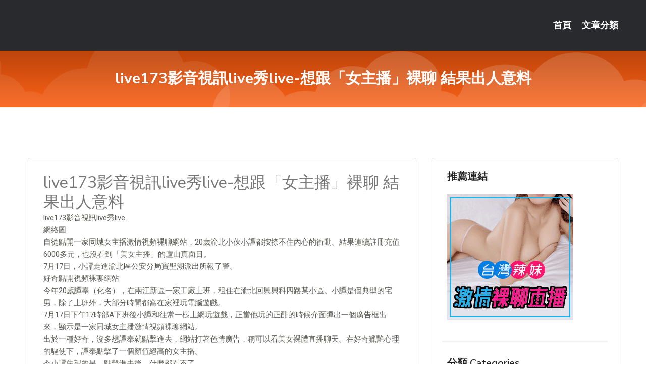

--- FILE ---
content_type: text/html; charset=UTF-8
request_url: http://1772078.yyk289.com/post/9160.html
body_size: 19496
content:
<!DOCTYPE html>
<html lang="zh-Hant-TW">
<head>
<meta charset="utf-8">
<title>live173影音視訊live秀live-想跟「女主播」裸聊 結果出人意料-</title>
<!-- Stylesheets -->
<link href="/css/bootstrap.css" rel="stylesheet">
<link href="/css/style.css" rel="stylesheet">
<link href="/css/responsive.css" rel="stylesheet">
<link href="/css/custom.css" rel="stylesheet">  
<!-- Responsive -->
<meta http-equiv="X-UA-Compatible" content="IE=edge">
<meta name="viewport" content="width=device-width, initial-scale=1.0, maximum-scale=1.0, user-scalable=0">
<!--[if lt IE 9]><script src="https://cdnjs.cloudflare.com/ajax/libs/html5shiv/3.7.3/html5shiv.js"></script><![endif]-->
<!--[if lt IE 9]><script src="/js/respond.js"></script><![endif]-->
</head>

<body>


<div class="page-wrapper">
    
    <!-- Main Header-->
    <header class="main-header header-style-one">
      
        <div class="upper-header">
            <div class="auto-container">
                <div class="main-box clearfix">
                    <div class="logo-box">
                        <div class="logo"><a href="/"></a></div>
                    </div>

                    <div class="nav-outer clearfix">
                        <!-- Main Menu -->
                        <nav class="main-menu navbar-expand-md">
                            <div class="navbar-header">
                                <!-- Toggle Button -->      
                                <button class="navbar-toggler" type="button" data-toggle="collapse" data-target="#navbarSupportedContent" aria-controls="navbarSupportedContent" aria-expanded="false" aria-label="Toggle navigation">
                                    <span class="icofont-navigation-menu"></span> 
								</button>
                            </div>
                            
                            <div class="collapse navbar-collapse clearfix" id="navbarSupportedContent">
                                <ul class="navigation navbar-nav default-hover">
                                    
                                    <li><a href="/">首頁</a></li>
                                    <li class="dropdown"><a href="#">文章分類</a>
                                        <ul>
										<li><a href="/bbs/絲襪美腿">絲襪美腿</a></li><li><a href="/bbs/視訊聊天">視訊聊天</a></li><li><a href="/bbs/健康醫藥">健康醫藥</a></li><li><a href="/bbs/養生觀念">養生觀念</a></li><li><a href="/bbs/育兒分享">育兒分享</a></li><li><a href="/bbs/寵物愛好">寵物愛好</a></li><li><a href="/bbs/娛樂話題">娛樂話題</a></li><li><a href="/bbs/遊戲空間">遊戲空間</a></li><li><a href="/bbs/動漫天地">動漫天地</a></li><li><a href="/bbs/科學新知">科學新知</a></li><li><a href="/bbs/歷史縱橫">歷史縱橫</a></li><li><a href="/bbs/幽默搞笑">幽默搞笑</a></li><li><a href="/bbs/八卦奇聞">八卦奇聞</a></li><li><a href="/bbs/日本AV女優">日本AV女優</a></li><li><a href="/bbs/性愛話題">性愛話題</a></li><li><a href="/bbs/正妹自拍">正妹自拍</a></li><li><a href="/bbs/男女情感">男女情感</a></li><li><a href="/bbs/美女模特">美女模特</a></li><li><a href="/bbs/Av影片">Av影片</a></li>                                        </ul>
                                    </li>
									 
                                </ul>
                            </div>
                        </nav><!-- Main Menu End-->                        
                        <!-- Main Menu End-->
                    </div>
                </div>
            </div>
        </div>

        <!--Sticky Header-->
        <div class="sticky-header">
            <div class="auto-container clearfix">
                <!--Logo-->
                <div class="logo pull-left">
                    <a href="/"></a>
                </div>
                
                <!--Right Col-->
                <div class="right-col pull-right">
                    <!-- Main Menu -->
                    <nav class="main-menu navbar-expand-md">
                        <button class="button navbar-toggler" type="button" data-toggle="collapse" data-target="#navbarSupportedContent1" aria-controls="navbarSupportedContent" aria-expanded="false" aria-label="Toggle navigation">
                            <span class="icon-bar"></span>
                            <span class="icon-bar"></span>
                            <span class="icon-bar"></span>
                        </button>

                          <div class="collapse navbar-collapse" id="navbarSupportedContent1">
                            <ul class="navigation navbar-nav default-hover">
                                    
                                    <li><a href="/">首頁</a></li>
                                    <li class="dropdown"><a href="#">文章分類</a>
                                        <ul>
											<li><a href="/bbs/絲襪美腿">絲襪美腿</a></li><li><a href="/bbs/視訊聊天">視訊聊天</a></li><li><a href="/bbs/健康醫藥">健康醫藥</a></li><li><a href="/bbs/養生觀念">養生觀念</a></li><li><a href="/bbs/育兒分享">育兒分享</a></li><li><a href="/bbs/寵物愛好">寵物愛好</a></li><li><a href="/bbs/娛樂話題">娛樂話題</a></li><li><a href="/bbs/遊戲空間">遊戲空間</a></li><li><a href="/bbs/動漫天地">動漫天地</a></li><li><a href="/bbs/科學新知">科學新知</a></li><li><a href="/bbs/歷史縱橫">歷史縱橫</a></li><li><a href="/bbs/幽默搞笑">幽默搞笑</a></li><li><a href="/bbs/八卦奇聞">八卦奇聞</a></li><li><a href="/bbs/日本AV女優">日本AV女優</a></li><li><a href="/bbs/性愛話題">性愛話題</a></li><li><a href="/bbs/正妹自拍">正妹自拍</a></li><li><a href="/bbs/男女情感">男女情感</a></li><li><a href="/bbs/美女模特">美女模特</a></li><li><a href="/bbs/Av影片">Av影片</a></li>                                        </ul>
                              </li>
                                                                </ul>
                          </div>
                    </nav>
                    <!-- Main Menu End-->
                </div>
                
            </div>
        </div>
        <!--End Sticky Header-->
    </header>
    <!--End Main Header -->    
    <!--Page Title-->
    <section class="page-title">
        <div class="auto-container">
            <h2>live173影音視訊live秀live-想跟「女主播」裸聊 結果出人意料</h2>
        </div>
    </section>
    <!--End Page Title-->
    
    <!--Sidebar Page Container-->
    <div class="sidebar-page-container">
    	<div class="auto-container">
        	<div class="row clearfix">
			
			<!--Content list Side-->
 
	
	<div class="content-side col-lg-8 col-md-12 col-sm-12">
		


		<!--Comments Area-->
		<div class="comments-area">
		
			<!--item Box-->
			<div class="comment-box">
					
					<div class="post" id="post-9239">
			<h2>live173影音視訊live秀live-想跟「女主播」裸聊 結果出人意料</h2>

			<div class="entry" style="font-size: 15px;">
				<p>live173影音視訊live秀live&#8230;</p>
<p>網絡圖</p>
<p>自從點開一家同城女主播激情視頻裸聊網站，20歲渝北小伙小譚都按捺不住內心的衝動。結果連續註冊充值6000多元，也沒看到「美女主播」的廬山真面目。</p>
<p>7月17日，小譚走進渝北區公安分局寶聖湖派出所報了警。</p>
<p>好奇點開視頻裸聊網站</p>
<p>今年20歲譚奉（化名），在兩江新區一家工廠上班，租住在渝北回興興科四路某小區。小譚是個典型的宅男，除了上班外，大部分時間都窩在家裡玩電腦遊戲。</p>
<p>7月17日下午17時部A下班後小譚和往常一樣上網玩遊戲，正當他玩的正酣的時候介面彈出一個廣告框出來，顯示是一家同城女主播激情視頻裸聊網站。</p>
<p>出於一種好奇，沒多想譚奉就點擊進去，網站打著色情廣告，稱可以看美女裸體直播聊天。在好奇獵艷心理的驅使下，譚奉點擊了一個顏值絕高的女主播。</p>
<p>令小譚失望的是，點擊進去後，什麼都看不了。</p>
<p>要裸聊就要註冊充值金幣</p>
<p>就在小譚準備退出時，對方通過聊天窗口提醒小譚說如果要看視頻直播，就要註冊充值金幣。</p>
<p>譚奉按照女主播說的註冊了一個帳號，再點擊了網頁上的充值按鈕，先支付50元一共充值了8次，但還是無法觀看裸聊視頻。</p>
<p>譚奉覺得沒看到了人，也就沒過到癮，便想提出退款。然而，對方叫譚奉先要在帳戶里充值的金額滿一定數額才能退款。</p>
<p>在對方的催促下小譚又先後充值了200元和600元和2000元，最後充值了3000元，充值了大約60萬金幣。 對方叫譚奉點擊激活按鈕說這樣才能退款，點擊後譚奉發現金幣全部都沒有了。</p>
<p>live173影音視訊聊天室, Live173影音視訊聊天, live173影音視訊秀, live173影音視訊免費觀看, Live173影音視訊Live秀貼圖, Live173影音視訊Live秀聊天室</p>
<p>網絡圖</p>
<p>這些「女主播」極可能是男的</p>
<p>譚奉質問對方是怎麼回事？對方說這筆錢是要返還的，金幣不見是因為他的帳戶還未完善，需要再充值5000元才能繼續下載未完善的帳戶。對方一再要求譚奉充值，讓譚奉意識到情況不對了，譚奉就沒有繼續充值。</p>
<p>小譚堅持叫對方退錢，對方說不能退，除非把帳戶下載完才能退。隨後，小譚都聯絡不上對方，意識自己被騙了，小譚趕緊向寶聖湖派出所報了警。</p>
<p>7月21日，辦案民警告訴記者，這些「女主播」極可能是男的。他們大多經過培訓，知道如何利用色情與人聊天騙錢，如何找藉口避免視頻。而激情網站上所用的圖片、視頻，是從別處拷貝來再經過處理的。目前，此案正在調查中。</p>
<p>渝北警方提示市民不要打開陌生的連結，因為絕大多數都是黑客網站，受害人一旦登錄泄露了身份信息和銀行卡卡號，他們銀行卡上的存款就會被席捲一空。民警提醒，網絡上所謂播放黃色視頻、觀看美女主播裸聊都是新的騙術，市民千萬不要上當受騙。</p>
<p>重慶時報記者 李剛</p>

												
				<table cellpadding="0" cellspacing="0"><tr><td height="20"> </td></tr></table>
</div></div>			</div>
			<!--end item Box-->
		</div>
	</div>
			<!--end Content list Side-->
				
                
                <!--Sidebar Side-->
                <div class="sidebar-side col-lg-4 col-md-12 col-sm-12">
                	<aside class="sidebar default-sidebar">
					
					 <!-- ADS -->
                        <div class="sidebar-widget search-box">
                        	<div class="sidebar-title">
                                <h2>推薦連結</h2>
                            </div>
                        	
							<a href=http://www.hk1007.com/ target=_blank><img src="http://60.199.243.193/upload/uid/4382.gif"></a>					  </div>
                        
						
                        <!-- Cat Links -->
                        <div class="sidebar-widget cat-links">
                        	<div class="sidebar-title">
                                <h2>分類 Categories</h2>
                            </div>
                            <ul>
							<li><a href="/bbs/絲襪美腿">絲襪美腿<span>( 731 )</span></a></li><li><a href="/bbs/美女模特">美女模特<span>( 1673 )</span></a></li><li><a href="/bbs/正妹自拍">正妹自拍<span>( 458 )</span></a></li><li><a href="/bbs/日本AV女優">日本AV女優<span>( 274 )</span></a></li><li><a href="/bbs/性愛話題">性愛話題<span>( 2168 )</span></a></li><li><a href="/bbs/男女情感">男女情感<span>( 3960 )</span></a></li><li><a href="/bbs/八卦奇聞">八卦奇聞<span>( 172 )</span></a></li><li><a href="/bbs/幽默搞笑">幽默搞笑<span>( 182 )</span></a></li><li><a href="/bbs/歷史縱橫">歷史縱橫<span>( 1677 )</span></a></li><li><a href="/bbs/科學新知">科學新知<span>( 121 )</span></a></li><li><a href="/bbs/動漫天地">動漫天地<span>( 167 )</span></a></li><li><a href="/bbs/遊戲空間">遊戲空間<span>( 375 )</span></a></li><li><a href="/bbs/娛樂話題">娛樂話題<span>( 1498 )</span></a></li><li><a href="/bbs/寵物愛好">寵物愛好<span>( 184 )</span></a></li><li><a href="/bbs/育兒分享">育兒分享<span>( 1503 )</span></a></li><li><a href="/bbs/養生觀念">養生觀念<span>( 686 )</span></a></li><li><a href="/bbs/健康醫藥">健康醫藥<span>( 197 )</span></a></li><li><a href="/bbs/視訊聊天">視訊聊天<span>( 464 )</span></a></li><li><a href="/bbs/Av影片">Av影片<span>( 23870 )</span></a></li>                            </ul>
                        </div>
						
						
                        <!-- Recent Posts -->
                        <div class="sidebar-widget popular-posts">
                        	<div class="sidebar-title">
                                <h2>相關閱讀</h2>
                            </div>
							
							<article class="post"><div class="text"><a href="/post/36647.html">林更新到底有多會做菜？他才能被粉絲奉為演藝圈的廚壇大佬</a></div></article><article class="post"><div class="text"><a href="/post/5551.html">(HD) DIC-079 【現役】美巨乳！ ！和太鼓演奏者 松田優 AV出道 天</a></div></article><article class="post"><div class="text"><a href="/post/14053.html">妳屬於七級性愛的第幾級</a></div></article><article class="post"><div class="text"><a href="/post/19448.html">北宋軍隊戰鬥力孱弱這口鍋，僅憑「崇文抑武」背得動嗎？</a></div></article><article class="post"><div class="text"><a href="/post/22713.html">孩子出現心理問題行為偏差，父母的批判是無效的，越糾正越逆反</a></div></article><article class="post"><div class="text"><a href="/post/39444.html">太挑逗！羽沫「扯衣摸胸」尺度超猛，再現D奶美乳誘惑！</a></div></article><article class="post"><div class="text"><a href="/post/10786.html">那些年我們一起追的「流出」　郭冠櫻、陳冠希、徐小湘、牛奶妹、李宗瑞…根本夢幻明星</a></div></article><article class="post"><div class="text"><a href="/post/28394.html">結了婚也不收斂！前性感女星引退後還是不乖　自拍「巨乳身材」分享！</a></div></article><article class="post"><div class="text"><a href="/mm/0534.html">情色貼片</a></div></article><article class="post"><div class="text"><a href="/post/6188.html">CAWD-334 女友去旅行不在家3日間，被女友巨乳妹妹追求忍不住自己的慾望沉迷</a></div></article>							</div>
                    </aside>
                </div>
				<!--end Sidebar Side-->
            </div>
        </div>
    </div>
    
    
    <!--Main Footer-->
    <footer class="main-footer">
        <div class="auto-container">
        
            <!--Widgets Section-->
            <div class="widgets-section">
                <div class="row clearfix">
                    
                    <!--Big Column-->
                    <div class="big-column col-lg-12 col-md-12 col-sm-12">
                        <div class="row clearfix">
                        
                            <!--Footer Column-->
                            <div class="footer-column col-lg-12 col-md-12 col-sm-12 footer-tags" align="center">
							<a href="http://www.fhbc676.com">.</a>
<a href="http://hy23t.com">.</a>
<a href="http://www.kee66.com">.</a>
<a href="http://yeaz536.com">.</a>
<a href="http://www.ky66s.com">.</a>
<a href="http://aatk63.com">.</a>
<a href="http://c36qe.com">.</a>
<a href="http://bgdw98.com">.</a>
<a href="http://happypet.idv.tw">.</a>
<a href="http://www.ks55hhw.com">.</a>
<a href="http://mek63.com">.</a>
<a href="http://www.nay263.com">.</a>
<a href="http://www.mkad327.com">.</a>
<a href="http://www.jpmks.com">.</a>
<a href="http://www.258io.com">.</a>
<a href="http://ubs734.com">.</a>
<a href="http://www.x50d.com">.</a>
<a href="http://www.uaue756.com">.</a>
<a href="http://eeu332.com">.</a>
<a href="http://u732w.com">.</a>
<a href="http://www.uu33a.com">.</a>
<a href="http://jm52y.com">.</a>
<a href="http://x50a.com">.</a>
<a href="http://www.kabm724.com">.</a>
<a href="http://a381.swkw285.com">中國 av 直播</a>
<a href="http://200407.hea021.com">已婚交友軟體推薦</a>
<a href="http://192455.kuw268.com">s383live影音秀</a>
<a href="http://200606.ua77h.com">免費成人無碼a片</a>
<a href="http://127667.ht73s.com">live173直播間</a>
<a href="http://a16.eun952.com">後宮免費黃直播軟件下載,美女視頻網站破解</a>
<a href="http://www.ehhu895.com">.</a>
<a href="http://0401ss.com">.</a>
<a href="http://hgg89.com">.</a>
<a href="http://www.hshh628.com">.</a>
<a href="http://www.ke55ask.com">.</a>
<a href="http://www.z17g.com">.</a>
<a href="http://rebd385.com">.</a>
<a href="http://app.18avg.com">.</a>
<a href="http://www.efu086.com">.</a>
<a href="http://kyu776.com">.</a>
<a href="http://app.18avh.com">.</a>
<a href="http://yu88k.com">.</a>
<a href="http://y78yy.com">.</a>
<a href="http://www.app91588.com">.</a>
<a href="http://app9922.com">.</a>
<a href="http://www.ynm426.com">.</a>
<a href="http://www.ehk77.com">.</a>
<a href="http://9453dx.com">.</a>
<a href="http://uk3239.com">.</a>
<a href="http://www.18avg.com">.</a>
<a href="http://hea023.com">.</a>
<a href="http://www.tca93a.com">.</a>
<a href="http://www.htysa.com">.</a>
<a href="http://www.dd22g.com">.</a>
<a href="http://190262.h63eee.com">韓國視訊直播</a>
<a href="http://24968.wa-beauty.com">已婚交友app</a>
<a href="http://24552.kku825.com">成人真人秀場聊天室</a>
<a href="http://158499.wg99v.com">美女 直播 app</a>
<a href="http://200705.uu1999.com">show live直播</a>
<a href="http://174106.ikkk99.com">台灣173視訊</a>							   </div>
                        </div>
                    </div>
                </div>
            </div>
        </div>
        
        <!--Footer Bottom-->
        <div class="footer-bottom">
            <div class="auto-container">
                <div class="clearfix">
                    <div class="pull-center" align="center">
                        <div class="copyright">&copy; 2026 <a href="/"></a> All Right Reserved.</div>
                    </div>
                </div>
            </div>
        </div>
    </footer>
    <!--End Main Footer-->
</div>

<!--Scroll to top-->
<div class="scroll-to-top scroll-to-target" data-target="html"><span class="icofont-long-arrow-up"></span></div>
<script src="/js/jquery.js"></script> 
<script src="/js/popper.min.js"></script>
<script src="/js/bootstrap.min.js"></script>

<script src="/js/owl.js"></script>
<script src="/js/wow.js"></script>
<script src="/js/validate.js"></script>

<script src="/js/appear.js"></script>
<script src="/js/script.js"></script>


</body>
</html>

修改時間:2026-01-16 10:54:32<br>現在時間:2026-01-26 06:18:41<br>links_updtime=235.4025,links_upd=288